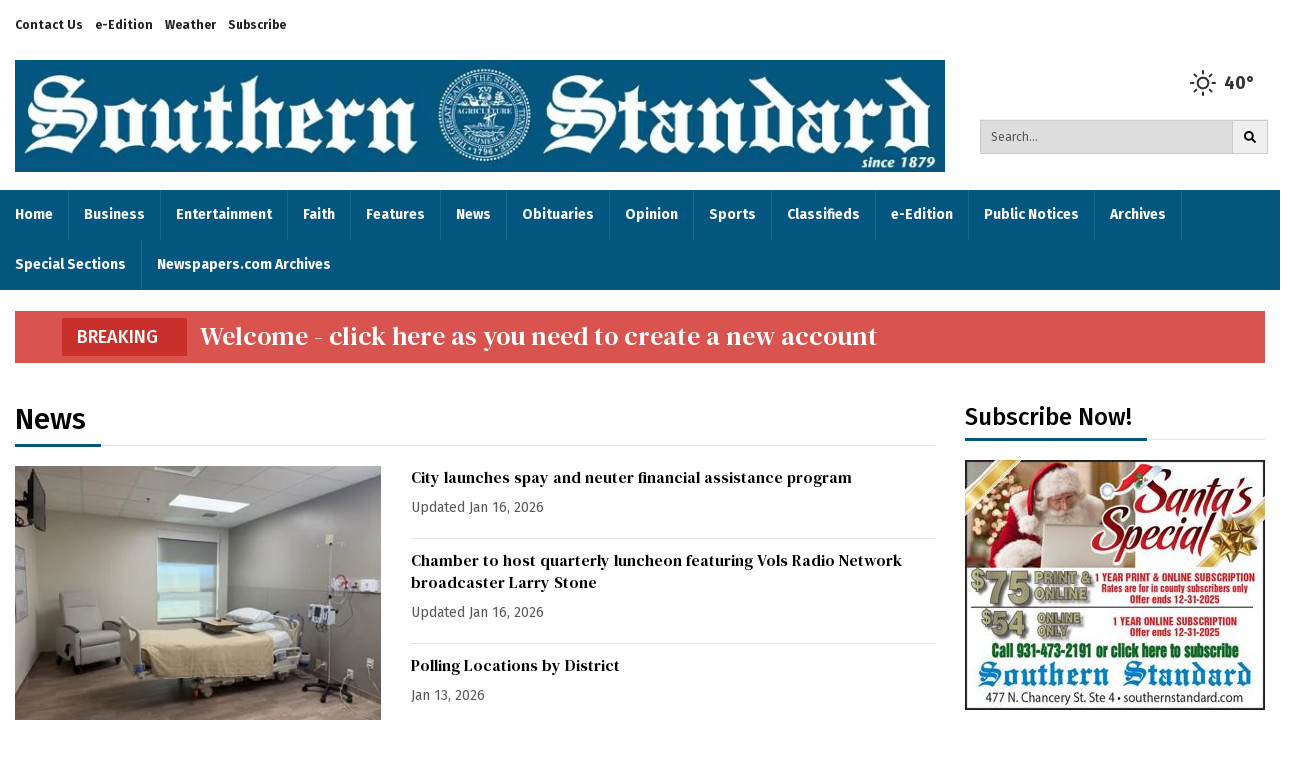

--- FILE ---
content_type: text/html; charset=utf-8
request_url: https://www.google.com/recaptcha/enterprise/anchor?ar=1&k=6LdF3BEhAAAAAEQUmLciJe0QwaHESwQFc2vwCWqh&co=aHR0cHM6Ly93d3cuaGVyYWxkLWNpdGl6ZW4uY29tOjQ0Mw..&hl=en&v=PoyoqOPhxBO7pBk68S4YbpHZ&size=invisible&anchor-ms=20000&execute-ms=30000&cb=gq241zqkujsd
body_size: 48575
content:
<!DOCTYPE HTML><html dir="ltr" lang="en"><head><meta http-equiv="Content-Type" content="text/html; charset=UTF-8">
<meta http-equiv="X-UA-Compatible" content="IE=edge">
<title>reCAPTCHA</title>
<style type="text/css">
/* cyrillic-ext */
@font-face {
  font-family: 'Roboto';
  font-style: normal;
  font-weight: 400;
  font-stretch: 100%;
  src: url(//fonts.gstatic.com/s/roboto/v48/KFO7CnqEu92Fr1ME7kSn66aGLdTylUAMa3GUBHMdazTgWw.woff2) format('woff2');
  unicode-range: U+0460-052F, U+1C80-1C8A, U+20B4, U+2DE0-2DFF, U+A640-A69F, U+FE2E-FE2F;
}
/* cyrillic */
@font-face {
  font-family: 'Roboto';
  font-style: normal;
  font-weight: 400;
  font-stretch: 100%;
  src: url(//fonts.gstatic.com/s/roboto/v48/KFO7CnqEu92Fr1ME7kSn66aGLdTylUAMa3iUBHMdazTgWw.woff2) format('woff2');
  unicode-range: U+0301, U+0400-045F, U+0490-0491, U+04B0-04B1, U+2116;
}
/* greek-ext */
@font-face {
  font-family: 'Roboto';
  font-style: normal;
  font-weight: 400;
  font-stretch: 100%;
  src: url(//fonts.gstatic.com/s/roboto/v48/KFO7CnqEu92Fr1ME7kSn66aGLdTylUAMa3CUBHMdazTgWw.woff2) format('woff2');
  unicode-range: U+1F00-1FFF;
}
/* greek */
@font-face {
  font-family: 'Roboto';
  font-style: normal;
  font-weight: 400;
  font-stretch: 100%;
  src: url(//fonts.gstatic.com/s/roboto/v48/KFO7CnqEu92Fr1ME7kSn66aGLdTylUAMa3-UBHMdazTgWw.woff2) format('woff2');
  unicode-range: U+0370-0377, U+037A-037F, U+0384-038A, U+038C, U+038E-03A1, U+03A3-03FF;
}
/* math */
@font-face {
  font-family: 'Roboto';
  font-style: normal;
  font-weight: 400;
  font-stretch: 100%;
  src: url(//fonts.gstatic.com/s/roboto/v48/KFO7CnqEu92Fr1ME7kSn66aGLdTylUAMawCUBHMdazTgWw.woff2) format('woff2');
  unicode-range: U+0302-0303, U+0305, U+0307-0308, U+0310, U+0312, U+0315, U+031A, U+0326-0327, U+032C, U+032F-0330, U+0332-0333, U+0338, U+033A, U+0346, U+034D, U+0391-03A1, U+03A3-03A9, U+03B1-03C9, U+03D1, U+03D5-03D6, U+03F0-03F1, U+03F4-03F5, U+2016-2017, U+2034-2038, U+203C, U+2040, U+2043, U+2047, U+2050, U+2057, U+205F, U+2070-2071, U+2074-208E, U+2090-209C, U+20D0-20DC, U+20E1, U+20E5-20EF, U+2100-2112, U+2114-2115, U+2117-2121, U+2123-214F, U+2190, U+2192, U+2194-21AE, U+21B0-21E5, U+21F1-21F2, U+21F4-2211, U+2213-2214, U+2216-22FF, U+2308-230B, U+2310, U+2319, U+231C-2321, U+2336-237A, U+237C, U+2395, U+239B-23B7, U+23D0, U+23DC-23E1, U+2474-2475, U+25AF, U+25B3, U+25B7, U+25BD, U+25C1, U+25CA, U+25CC, U+25FB, U+266D-266F, U+27C0-27FF, U+2900-2AFF, U+2B0E-2B11, U+2B30-2B4C, U+2BFE, U+3030, U+FF5B, U+FF5D, U+1D400-1D7FF, U+1EE00-1EEFF;
}
/* symbols */
@font-face {
  font-family: 'Roboto';
  font-style: normal;
  font-weight: 400;
  font-stretch: 100%;
  src: url(//fonts.gstatic.com/s/roboto/v48/KFO7CnqEu92Fr1ME7kSn66aGLdTylUAMaxKUBHMdazTgWw.woff2) format('woff2');
  unicode-range: U+0001-000C, U+000E-001F, U+007F-009F, U+20DD-20E0, U+20E2-20E4, U+2150-218F, U+2190, U+2192, U+2194-2199, U+21AF, U+21E6-21F0, U+21F3, U+2218-2219, U+2299, U+22C4-22C6, U+2300-243F, U+2440-244A, U+2460-24FF, U+25A0-27BF, U+2800-28FF, U+2921-2922, U+2981, U+29BF, U+29EB, U+2B00-2BFF, U+4DC0-4DFF, U+FFF9-FFFB, U+10140-1018E, U+10190-1019C, U+101A0, U+101D0-101FD, U+102E0-102FB, U+10E60-10E7E, U+1D2C0-1D2D3, U+1D2E0-1D37F, U+1F000-1F0FF, U+1F100-1F1AD, U+1F1E6-1F1FF, U+1F30D-1F30F, U+1F315, U+1F31C, U+1F31E, U+1F320-1F32C, U+1F336, U+1F378, U+1F37D, U+1F382, U+1F393-1F39F, U+1F3A7-1F3A8, U+1F3AC-1F3AF, U+1F3C2, U+1F3C4-1F3C6, U+1F3CA-1F3CE, U+1F3D4-1F3E0, U+1F3ED, U+1F3F1-1F3F3, U+1F3F5-1F3F7, U+1F408, U+1F415, U+1F41F, U+1F426, U+1F43F, U+1F441-1F442, U+1F444, U+1F446-1F449, U+1F44C-1F44E, U+1F453, U+1F46A, U+1F47D, U+1F4A3, U+1F4B0, U+1F4B3, U+1F4B9, U+1F4BB, U+1F4BF, U+1F4C8-1F4CB, U+1F4D6, U+1F4DA, U+1F4DF, U+1F4E3-1F4E6, U+1F4EA-1F4ED, U+1F4F7, U+1F4F9-1F4FB, U+1F4FD-1F4FE, U+1F503, U+1F507-1F50B, U+1F50D, U+1F512-1F513, U+1F53E-1F54A, U+1F54F-1F5FA, U+1F610, U+1F650-1F67F, U+1F687, U+1F68D, U+1F691, U+1F694, U+1F698, U+1F6AD, U+1F6B2, U+1F6B9-1F6BA, U+1F6BC, U+1F6C6-1F6CF, U+1F6D3-1F6D7, U+1F6E0-1F6EA, U+1F6F0-1F6F3, U+1F6F7-1F6FC, U+1F700-1F7FF, U+1F800-1F80B, U+1F810-1F847, U+1F850-1F859, U+1F860-1F887, U+1F890-1F8AD, U+1F8B0-1F8BB, U+1F8C0-1F8C1, U+1F900-1F90B, U+1F93B, U+1F946, U+1F984, U+1F996, U+1F9E9, U+1FA00-1FA6F, U+1FA70-1FA7C, U+1FA80-1FA89, U+1FA8F-1FAC6, U+1FACE-1FADC, U+1FADF-1FAE9, U+1FAF0-1FAF8, U+1FB00-1FBFF;
}
/* vietnamese */
@font-face {
  font-family: 'Roboto';
  font-style: normal;
  font-weight: 400;
  font-stretch: 100%;
  src: url(//fonts.gstatic.com/s/roboto/v48/KFO7CnqEu92Fr1ME7kSn66aGLdTylUAMa3OUBHMdazTgWw.woff2) format('woff2');
  unicode-range: U+0102-0103, U+0110-0111, U+0128-0129, U+0168-0169, U+01A0-01A1, U+01AF-01B0, U+0300-0301, U+0303-0304, U+0308-0309, U+0323, U+0329, U+1EA0-1EF9, U+20AB;
}
/* latin-ext */
@font-face {
  font-family: 'Roboto';
  font-style: normal;
  font-weight: 400;
  font-stretch: 100%;
  src: url(//fonts.gstatic.com/s/roboto/v48/KFO7CnqEu92Fr1ME7kSn66aGLdTylUAMa3KUBHMdazTgWw.woff2) format('woff2');
  unicode-range: U+0100-02BA, U+02BD-02C5, U+02C7-02CC, U+02CE-02D7, U+02DD-02FF, U+0304, U+0308, U+0329, U+1D00-1DBF, U+1E00-1E9F, U+1EF2-1EFF, U+2020, U+20A0-20AB, U+20AD-20C0, U+2113, U+2C60-2C7F, U+A720-A7FF;
}
/* latin */
@font-face {
  font-family: 'Roboto';
  font-style: normal;
  font-weight: 400;
  font-stretch: 100%;
  src: url(//fonts.gstatic.com/s/roboto/v48/KFO7CnqEu92Fr1ME7kSn66aGLdTylUAMa3yUBHMdazQ.woff2) format('woff2');
  unicode-range: U+0000-00FF, U+0131, U+0152-0153, U+02BB-02BC, U+02C6, U+02DA, U+02DC, U+0304, U+0308, U+0329, U+2000-206F, U+20AC, U+2122, U+2191, U+2193, U+2212, U+2215, U+FEFF, U+FFFD;
}
/* cyrillic-ext */
@font-face {
  font-family: 'Roboto';
  font-style: normal;
  font-weight: 500;
  font-stretch: 100%;
  src: url(//fonts.gstatic.com/s/roboto/v48/KFO7CnqEu92Fr1ME7kSn66aGLdTylUAMa3GUBHMdazTgWw.woff2) format('woff2');
  unicode-range: U+0460-052F, U+1C80-1C8A, U+20B4, U+2DE0-2DFF, U+A640-A69F, U+FE2E-FE2F;
}
/* cyrillic */
@font-face {
  font-family: 'Roboto';
  font-style: normal;
  font-weight: 500;
  font-stretch: 100%;
  src: url(//fonts.gstatic.com/s/roboto/v48/KFO7CnqEu92Fr1ME7kSn66aGLdTylUAMa3iUBHMdazTgWw.woff2) format('woff2');
  unicode-range: U+0301, U+0400-045F, U+0490-0491, U+04B0-04B1, U+2116;
}
/* greek-ext */
@font-face {
  font-family: 'Roboto';
  font-style: normal;
  font-weight: 500;
  font-stretch: 100%;
  src: url(//fonts.gstatic.com/s/roboto/v48/KFO7CnqEu92Fr1ME7kSn66aGLdTylUAMa3CUBHMdazTgWw.woff2) format('woff2');
  unicode-range: U+1F00-1FFF;
}
/* greek */
@font-face {
  font-family: 'Roboto';
  font-style: normal;
  font-weight: 500;
  font-stretch: 100%;
  src: url(//fonts.gstatic.com/s/roboto/v48/KFO7CnqEu92Fr1ME7kSn66aGLdTylUAMa3-UBHMdazTgWw.woff2) format('woff2');
  unicode-range: U+0370-0377, U+037A-037F, U+0384-038A, U+038C, U+038E-03A1, U+03A3-03FF;
}
/* math */
@font-face {
  font-family: 'Roboto';
  font-style: normal;
  font-weight: 500;
  font-stretch: 100%;
  src: url(//fonts.gstatic.com/s/roboto/v48/KFO7CnqEu92Fr1ME7kSn66aGLdTylUAMawCUBHMdazTgWw.woff2) format('woff2');
  unicode-range: U+0302-0303, U+0305, U+0307-0308, U+0310, U+0312, U+0315, U+031A, U+0326-0327, U+032C, U+032F-0330, U+0332-0333, U+0338, U+033A, U+0346, U+034D, U+0391-03A1, U+03A3-03A9, U+03B1-03C9, U+03D1, U+03D5-03D6, U+03F0-03F1, U+03F4-03F5, U+2016-2017, U+2034-2038, U+203C, U+2040, U+2043, U+2047, U+2050, U+2057, U+205F, U+2070-2071, U+2074-208E, U+2090-209C, U+20D0-20DC, U+20E1, U+20E5-20EF, U+2100-2112, U+2114-2115, U+2117-2121, U+2123-214F, U+2190, U+2192, U+2194-21AE, U+21B0-21E5, U+21F1-21F2, U+21F4-2211, U+2213-2214, U+2216-22FF, U+2308-230B, U+2310, U+2319, U+231C-2321, U+2336-237A, U+237C, U+2395, U+239B-23B7, U+23D0, U+23DC-23E1, U+2474-2475, U+25AF, U+25B3, U+25B7, U+25BD, U+25C1, U+25CA, U+25CC, U+25FB, U+266D-266F, U+27C0-27FF, U+2900-2AFF, U+2B0E-2B11, U+2B30-2B4C, U+2BFE, U+3030, U+FF5B, U+FF5D, U+1D400-1D7FF, U+1EE00-1EEFF;
}
/* symbols */
@font-face {
  font-family: 'Roboto';
  font-style: normal;
  font-weight: 500;
  font-stretch: 100%;
  src: url(//fonts.gstatic.com/s/roboto/v48/KFO7CnqEu92Fr1ME7kSn66aGLdTylUAMaxKUBHMdazTgWw.woff2) format('woff2');
  unicode-range: U+0001-000C, U+000E-001F, U+007F-009F, U+20DD-20E0, U+20E2-20E4, U+2150-218F, U+2190, U+2192, U+2194-2199, U+21AF, U+21E6-21F0, U+21F3, U+2218-2219, U+2299, U+22C4-22C6, U+2300-243F, U+2440-244A, U+2460-24FF, U+25A0-27BF, U+2800-28FF, U+2921-2922, U+2981, U+29BF, U+29EB, U+2B00-2BFF, U+4DC0-4DFF, U+FFF9-FFFB, U+10140-1018E, U+10190-1019C, U+101A0, U+101D0-101FD, U+102E0-102FB, U+10E60-10E7E, U+1D2C0-1D2D3, U+1D2E0-1D37F, U+1F000-1F0FF, U+1F100-1F1AD, U+1F1E6-1F1FF, U+1F30D-1F30F, U+1F315, U+1F31C, U+1F31E, U+1F320-1F32C, U+1F336, U+1F378, U+1F37D, U+1F382, U+1F393-1F39F, U+1F3A7-1F3A8, U+1F3AC-1F3AF, U+1F3C2, U+1F3C4-1F3C6, U+1F3CA-1F3CE, U+1F3D4-1F3E0, U+1F3ED, U+1F3F1-1F3F3, U+1F3F5-1F3F7, U+1F408, U+1F415, U+1F41F, U+1F426, U+1F43F, U+1F441-1F442, U+1F444, U+1F446-1F449, U+1F44C-1F44E, U+1F453, U+1F46A, U+1F47D, U+1F4A3, U+1F4B0, U+1F4B3, U+1F4B9, U+1F4BB, U+1F4BF, U+1F4C8-1F4CB, U+1F4D6, U+1F4DA, U+1F4DF, U+1F4E3-1F4E6, U+1F4EA-1F4ED, U+1F4F7, U+1F4F9-1F4FB, U+1F4FD-1F4FE, U+1F503, U+1F507-1F50B, U+1F50D, U+1F512-1F513, U+1F53E-1F54A, U+1F54F-1F5FA, U+1F610, U+1F650-1F67F, U+1F687, U+1F68D, U+1F691, U+1F694, U+1F698, U+1F6AD, U+1F6B2, U+1F6B9-1F6BA, U+1F6BC, U+1F6C6-1F6CF, U+1F6D3-1F6D7, U+1F6E0-1F6EA, U+1F6F0-1F6F3, U+1F6F7-1F6FC, U+1F700-1F7FF, U+1F800-1F80B, U+1F810-1F847, U+1F850-1F859, U+1F860-1F887, U+1F890-1F8AD, U+1F8B0-1F8BB, U+1F8C0-1F8C1, U+1F900-1F90B, U+1F93B, U+1F946, U+1F984, U+1F996, U+1F9E9, U+1FA00-1FA6F, U+1FA70-1FA7C, U+1FA80-1FA89, U+1FA8F-1FAC6, U+1FACE-1FADC, U+1FADF-1FAE9, U+1FAF0-1FAF8, U+1FB00-1FBFF;
}
/* vietnamese */
@font-face {
  font-family: 'Roboto';
  font-style: normal;
  font-weight: 500;
  font-stretch: 100%;
  src: url(//fonts.gstatic.com/s/roboto/v48/KFO7CnqEu92Fr1ME7kSn66aGLdTylUAMa3OUBHMdazTgWw.woff2) format('woff2');
  unicode-range: U+0102-0103, U+0110-0111, U+0128-0129, U+0168-0169, U+01A0-01A1, U+01AF-01B0, U+0300-0301, U+0303-0304, U+0308-0309, U+0323, U+0329, U+1EA0-1EF9, U+20AB;
}
/* latin-ext */
@font-face {
  font-family: 'Roboto';
  font-style: normal;
  font-weight: 500;
  font-stretch: 100%;
  src: url(//fonts.gstatic.com/s/roboto/v48/KFO7CnqEu92Fr1ME7kSn66aGLdTylUAMa3KUBHMdazTgWw.woff2) format('woff2');
  unicode-range: U+0100-02BA, U+02BD-02C5, U+02C7-02CC, U+02CE-02D7, U+02DD-02FF, U+0304, U+0308, U+0329, U+1D00-1DBF, U+1E00-1E9F, U+1EF2-1EFF, U+2020, U+20A0-20AB, U+20AD-20C0, U+2113, U+2C60-2C7F, U+A720-A7FF;
}
/* latin */
@font-face {
  font-family: 'Roboto';
  font-style: normal;
  font-weight: 500;
  font-stretch: 100%;
  src: url(//fonts.gstatic.com/s/roboto/v48/KFO7CnqEu92Fr1ME7kSn66aGLdTylUAMa3yUBHMdazQ.woff2) format('woff2');
  unicode-range: U+0000-00FF, U+0131, U+0152-0153, U+02BB-02BC, U+02C6, U+02DA, U+02DC, U+0304, U+0308, U+0329, U+2000-206F, U+20AC, U+2122, U+2191, U+2193, U+2212, U+2215, U+FEFF, U+FFFD;
}
/* cyrillic-ext */
@font-face {
  font-family: 'Roboto';
  font-style: normal;
  font-weight: 900;
  font-stretch: 100%;
  src: url(//fonts.gstatic.com/s/roboto/v48/KFO7CnqEu92Fr1ME7kSn66aGLdTylUAMa3GUBHMdazTgWw.woff2) format('woff2');
  unicode-range: U+0460-052F, U+1C80-1C8A, U+20B4, U+2DE0-2DFF, U+A640-A69F, U+FE2E-FE2F;
}
/* cyrillic */
@font-face {
  font-family: 'Roboto';
  font-style: normal;
  font-weight: 900;
  font-stretch: 100%;
  src: url(//fonts.gstatic.com/s/roboto/v48/KFO7CnqEu92Fr1ME7kSn66aGLdTylUAMa3iUBHMdazTgWw.woff2) format('woff2');
  unicode-range: U+0301, U+0400-045F, U+0490-0491, U+04B0-04B1, U+2116;
}
/* greek-ext */
@font-face {
  font-family: 'Roboto';
  font-style: normal;
  font-weight: 900;
  font-stretch: 100%;
  src: url(//fonts.gstatic.com/s/roboto/v48/KFO7CnqEu92Fr1ME7kSn66aGLdTylUAMa3CUBHMdazTgWw.woff2) format('woff2');
  unicode-range: U+1F00-1FFF;
}
/* greek */
@font-face {
  font-family: 'Roboto';
  font-style: normal;
  font-weight: 900;
  font-stretch: 100%;
  src: url(//fonts.gstatic.com/s/roboto/v48/KFO7CnqEu92Fr1ME7kSn66aGLdTylUAMa3-UBHMdazTgWw.woff2) format('woff2');
  unicode-range: U+0370-0377, U+037A-037F, U+0384-038A, U+038C, U+038E-03A1, U+03A3-03FF;
}
/* math */
@font-face {
  font-family: 'Roboto';
  font-style: normal;
  font-weight: 900;
  font-stretch: 100%;
  src: url(//fonts.gstatic.com/s/roboto/v48/KFO7CnqEu92Fr1ME7kSn66aGLdTylUAMawCUBHMdazTgWw.woff2) format('woff2');
  unicode-range: U+0302-0303, U+0305, U+0307-0308, U+0310, U+0312, U+0315, U+031A, U+0326-0327, U+032C, U+032F-0330, U+0332-0333, U+0338, U+033A, U+0346, U+034D, U+0391-03A1, U+03A3-03A9, U+03B1-03C9, U+03D1, U+03D5-03D6, U+03F0-03F1, U+03F4-03F5, U+2016-2017, U+2034-2038, U+203C, U+2040, U+2043, U+2047, U+2050, U+2057, U+205F, U+2070-2071, U+2074-208E, U+2090-209C, U+20D0-20DC, U+20E1, U+20E5-20EF, U+2100-2112, U+2114-2115, U+2117-2121, U+2123-214F, U+2190, U+2192, U+2194-21AE, U+21B0-21E5, U+21F1-21F2, U+21F4-2211, U+2213-2214, U+2216-22FF, U+2308-230B, U+2310, U+2319, U+231C-2321, U+2336-237A, U+237C, U+2395, U+239B-23B7, U+23D0, U+23DC-23E1, U+2474-2475, U+25AF, U+25B3, U+25B7, U+25BD, U+25C1, U+25CA, U+25CC, U+25FB, U+266D-266F, U+27C0-27FF, U+2900-2AFF, U+2B0E-2B11, U+2B30-2B4C, U+2BFE, U+3030, U+FF5B, U+FF5D, U+1D400-1D7FF, U+1EE00-1EEFF;
}
/* symbols */
@font-face {
  font-family: 'Roboto';
  font-style: normal;
  font-weight: 900;
  font-stretch: 100%;
  src: url(//fonts.gstatic.com/s/roboto/v48/KFO7CnqEu92Fr1ME7kSn66aGLdTylUAMaxKUBHMdazTgWw.woff2) format('woff2');
  unicode-range: U+0001-000C, U+000E-001F, U+007F-009F, U+20DD-20E0, U+20E2-20E4, U+2150-218F, U+2190, U+2192, U+2194-2199, U+21AF, U+21E6-21F0, U+21F3, U+2218-2219, U+2299, U+22C4-22C6, U+2300-243F, U+2440-244A, U+2460-24FF, U+25A0-27BF, U+2800-28FF, U+2921-2922, U+2981, U+29BF, U+29EB, U+2B00-2BFF, U+4DC0-4DFF, U+FFF9-FFFB, U+10140-1018E, U+10190-1019C, U+101A0, U+101D0-101FD, U+102E0-102FB, U+10E60-10E7E, U+1D2C0-1D2D3, U+1D2E0-1D37F, U+1F000-1F0FF, U+1F100-1F1AD, U+1F1E6-1F1FF, U+1F30D-1F30F, U+1F315, U+1F31C, U+1F31E, U+1F320-1F32C, U+1F336, U+1F378, U+1F37D, U+1F382, U+1F393-1F39F, U+1F3A7-1F3A8, U+1F3AC-1F3AF, U+1F3C2, U+1F3C4-1F3C6, U+1F3CA-1F3CE, U+1F3D4-1F3E0, U+1F3ED, U+1F3F1-1F3F3, U+1F3F5-1F3F7, U+1F408, U+1F415, U+1F41F, U+1F426, U+1F43F, U+1F441-1F442, U+1F444, U+1F446-1F449, U+1F44C-1F44E, U+1F453, U+1F46A, U+1F47D, U+1F4A3, U+1F4B0, U+1F4B3, U+1F4B9, U+1F4BB, U+1F4BF, U+1F4C8-1F4CB, U+1F4D6, U+1F4DA, U+1F4DF, U+1F4E3-1F4E6, U+1F4EA-1F4ED, U+1F4F7, U+1F4F9-1F4FB, U+1F4FD-1F4FE, U+1F503, U+1F507-1F50B, U+1F50D, U+1F512-1F513, U+1F53E-1F54A, U+1F54F-1F5FA, U+1F610, U+1F650-1F67F, U+1F687, U+1F68D, U+1F691, U+1F694, U+1F698, U+1F6AD, U+1F6B2, U+1F6B9-1F6BA, U+1F6BC, U+1F6C6-1F6CF, U+1F6D3-1F6D7, U+1F6E0-1F6EA, U+1F6F0-1F6F3, U+1F6F7-1F6FC, U+1F700-1F7FF, U+1F800-1F80B, U+1F810-1F847, U+1F850-1F859, U+1F860-1F887, U+1F890-1F8AD, U+1F8B0-1F8BB, U+1F8C0-1F8C1, U+1F900-1F90B, U+1F93B, U+1F946, U+1F984, U+1F996, U+1F9E9, U+1FA00-1FA6F, U+1FA70-1FA7C, U+1FA80-1FA89, U+1FA8F-1FAC6, U+1FACE-1FADC, U+1FADF-1FAE9, U+1FAF0-1FAF8, U+1FB00-1FBFF;
}
/* vietnamese */
@font-face {
  font-family: 'Roboto';
  font-style: normal;
  font-weight: 900;
  font-stretch: 100%;
  src: url(//fonts.gstatic.com/s/roboto/v48/KFO7CnqEu92Fr1ME7kSn66aGLdTylUAMa3OUBHMdazTgWw.woff2) format('woff2');
  unicode-range: U+0102-0103, U+0110-0111, U+0128-0129, U+0168-0169, U+01A0-01A1, U+01AF-01B0, U+0300-0301, U+0303-0304, U+0308-0309, U+0323, U+0329, U+1EA0-1EF9, U+20AB;
}
/* latin-ext */
@font-face {
  font-family: 'Roboto';
  font-style: normal;
  font-weight: 900;
  font-stretch: 100%;
  src: url(//fonts.gstatic.com/s/roboto/v48/KFO7CnqEu92Fr1ME7kSn66aGLdTylUAMa3KUBHMdazTgWw.woff2) format('woff2');
  unicode-range: U+0100-02BA, U+02BD-02C5, U+02C7-02CC, U+02CE-02D7, U+02DD-02FF, U+0304, U+0308, U+0329, U+1D00-1DBF, U+1E00-1E9F, U+1EF2-1EFF, U+2020, U+20A0-20AB, U+20AD-20C0, U+2113, U+2C60-2C7F, U+A720-A7FF;
}
/* latin */
@font-face {
  font-family: 'Roboto';
  font-style: normal;
  font-weight: 900;
  font-stretch: 100%;
  src: url(//fonts.gstatic.com/s/roboto/v48/KFO7CnqEu92Fr1ME7kSn66aGLdTylUAMa3yUBHMdazQ.woff2) format('woff2');
  unicode-range: U+0000-00FF, U+0131, U+0152-0153, U+02BB-02BC, U+02C6, U+02DA, U+02DC, U+0304, U+0308, U+0329, U+2000-206F, U+20AC, U+2122, U+2191, U+2193, U+2212, U+2215, U+FEFF, U+FFFD;
}

</style>
<link rel="stylesheet" type="text/css" href="https://www.gstatic.com/recaptcha/releases/PoyoqOPhxBO7pBk68S4YbpHZ/styles__ltr.css">
<script nonce="-QgOshP_jn8DcDuLP8ploQ" type="text/javascript">window['__recaptcha_api'] = 'https://www.google.com/recaptcha/enterprise/';</script>
<script type="text/javascript" src="https://www.gstatic.com/recaptcha/releases/PoyoqOPhxBO7pBk68S4YbpHZ/recaptcha__en.js" nonce="-QgOshP_jn8DcDuLP8ploQ">
      
    </script></head>
<body><div id="rc-anchor-alert" class="rc-anchor-alert"></div>
<input type="hidden" id="recaptcha-token" value="[base64]">
<script type="text/javascript" nonce="-QgOshP_jn8DcDuLP8ploQ">
      recaptcha.anchor.Main.init("[\x22ainput\x22,[\x22bgdata\x22,\x22\x22,\[base64]/[base64]/bmV3IFpbdF0obVswXSk6Sz09Mj9uZXcgWlt0XShtWzBdLG1bMV0pOks9PTM/bmV3IFpbdF0obVswXSxtWzFdLG1bMl0pOks9PTQ/[base64]/[base64]/[base64]/[base64]/[base64]/[base64]/[base64]/[base64]/[base64]/[base64]/[base64]/[base64]/[base64]/[base64]\\u003d\\u003d\x22,\[base64]\\u003d\\u003d\x22,\x22GcOhw7zDhMOMYgLDrcOnwoDCkcOccMKUwpDDqMOJw71pwpwAJwsUw7RsVlU4TD/[base64]/[base64]/wqN7GkDDkwDDrMKuwo54I8OiwrHCpMOpeRwdw4lTRAMyw60EJMKCw5tSwp5qwpEDSsKIDsKEwqBvXS5XBHjCliJgFXnDqMKQMMKpIcOHLcK2G2Atw4IDeBbDqGzCgcOfwprDlsOMwpFZIlvDjcOENljDrCJYNWtGJsKJJsKuYMK/[base64]/Co3QyazF8DxfDkcOqw6jDh8K4w6pKbMOyRXF9wpjDjBFww7fDv8K7GRPDusKqwoIlGkPCpRN/w6gmwqXCmEo+d8O3fkxJw44cBMKJwoUYwo1nW8OAf8O8w75nAwPDpEPCucK2E8KYGMKFGMKFw5vCgcKSwoAww6XDiV4Hw77DtgvCuVVdw7EfCsKVHi/[base64]/ClMK2wr49w5JZV8OQOwFLwrDDoCPChlvDv2PDj1LDtMKjcHJWwoUvw6/[base64]/CgTLCqhg/[base64]/wpjCtgHDqxvDk8KsFsO2woRvwrjDrMKZw6LDpGhqRsKuI8KDw5rCocOzBUZuO3XCn3Aowr3DpX8Ww5DCnlDConVsw5osD23DiMOtwp4qwqDDtUVrQcOYHMKIQ8KhcSUGIsKRT8KcwpcxWRvDrzjClMKBQy9ZZAlEw5hAAsKkwqA+w5vCn0Yaw4nDvibCv8Owwo/DqV7DohvDkUR0wqDDi28fSMOPfkTCkAHCrMKdw4gBJDlww5oTA8OhKcKWC0paLwXCtGrCncK8KsOJAsOxclnCp8K4R8OdRH3CuSDCtcKvA8OTwpLDvz8naBUdwo3DucKcw6TDkMOOw6DCp8KwSTVUw4/[base64]/CuMOQw6nCucObTXJrJgdnHVUzwpTDj0NjUMOcwroDwq9cFsKmOMKEEMKFw5TDscKiBMOVwpfCkcK/w4gow6UFw7UoRcKhSC1NwpPDqsOwwoDCtMOqwrzCrl3CjX/DusOLwpd7wrjCusK1dcKOwq1SeMObw7DCnBwjAMKiw7ozw7QHwoLDvsKgwqBmI8KhUcKgwrjDlyPDi1/Dm2FlZCUnKm3CmsKXFcKuOn9mGGXDpg1DIg0fw4c5XV3DoAxNfTzDrD5FwpRxwoQiOMOIZ8O0w5fDrcOvT8Kgw605NCsdZ8K0wojDsMOiwpVQw4g6w5rDj8KoRsK4wqMJVsK4wo4qw5/[base64]/DuGVPw7HDnMO3FkDDrnbDjsK1GEI1w6bDrMOvw58pwrLDgcONwp5vw5zCqMK1F1ZxcQp3OMKFwq3Cs345w7sLLmXDlMOqIMOfPMOiRQtmw4TDpBlhw6/DkhHDosO2w6goY8O+woB+ZMK9MsKow4IKw7PDg8KKQAzCg8KAw7fDjMObwrfCvMKfaT0Zw50hVmjDk8KpwrnCvcO0w4fChcOpwo/DhS7DhGVzwpnDksKZNTV2cg7Djx9twrbChMKXwpnDlizCocKTw6xow43ClMKPw51RdMOmwqjCo3jDvgXDlR5QawnCtUsVaQ4EwqFuN8OAaSYJUiDDusOqw597w4haw7bDhxXDkWHDrMK+w6fCrcKmw5MvBsK2CcKuAUpRKsKUw5/CsgFwO3PDg8KkAQbCi8K7wq4uwoTCqxXCg1bCo1DCjF/CosOSUsK3UMOBC8ODG8K9DCc3w4VUwoU0XsKzfsOYAX98wpzCjcOBwqbDoD43w78Zw57CqsOpwrMmUMORw5TCuy/ClUXDn8K2w6BiTMKIwr0Ww7jDkMOHwp3CjyLChxQKBcOewrJ7d8KaOcKrUXFOHWk5w6zCt8KyHm89DcO6wqkFw5cyw6E2IHRlGTdKJcKUasOvwpbDjsKGw5XCnzTDtcOxN8KMLcKcQsKNw6LDhcKqw7zChyzCtQw+J3szThXDtMKaRcKtIMORecKNw4kvezxTVHTDml/CqlYPwoHDlng/dcKPwr/DksKBwp1qw5NIwq7DqcORwpjDn8OIPcK9woDDj8OJwrQgNQXCrsK1wq7CkcOcDnbDscOWwpvDnsK9IAXDvlgAwrdOGsKAwr/DkQRnwqE+HMOEW2UqblxKwqnCi24DDsOTaMK7KkRjSkJpF8OCw4jCqMOmc8KvYwA2MVXCoX8mdgjDsMK/wpfClh7CqSXDtMOVwp/CiifDgxTCr8OMCsKsA8K5wobCpcOGBsKTZ8O/[base64]/CsMKMCsKkwqktw5dpJxwyw40DF8KNwpMKBWJ0w4IqwqDCkGTDlcKTSWoAw6XDtGk3OMKzwpHDtMKAw6fDp1zDjMOCWm1ewp/Dq0JFHsOfwoJ5wqvCs8Kow45lw5VNw5nCqkZnYi7CncK3IFVBw6PCgMKYGTZGwqjCvHbChiw6EinDrGo0BknCulXCjWRbEGrDjcO5w7rChknChGsvLcOAw7ECE8OEwrEkw5XCpMO9MVJ/wrzDqRzCmD7DunrCiiQNV8KXGMOYwqo4w6TDpw9qwoDDv8KJw4TCkjDCugBsIhHDnMOaw6QIIWFqC8KLw4TDqybCjhx+fgvDkMKLw4bDjsO/QsOOw4/[base64]/w67CjnbDhsKfwq3DnhrCpcOow5zDg8OvQVzDv8KSP8O8wqIKYsKhBMOGMsKOHkcRwrsMccOxHETCnm/DnVPDkMOmID3DnUfCt8OqwrzDiQHCocKvwrMDLHEpw7Utw4QFwpfChMKfVsKbdsKROzDCrcKHZMOjZUliworDpMK9wovDrcKJwovCmMKOw71ww5zCssKPbcKxMsOewosRwp0nwoB/Ul3DucOVScOPw5oQwr5zwp4gMjFpw7h/w4cgIsO4AmVgwrfDiMOww67CosKobR/Cv3XDgCfCmX/Cs8KXHsO0IBbDmcOqQcKYw5ZePDzDnXDDjTXChg4VwoHCshcjw6jCocKYwp8HwoFRDwDDi8KuwqN4OXECcMKDwpTDksKfBsOUHcKqwrw8HcO5w7bDnsKeIhpPw4jCjj9jVhZyw4/[base64]/[base64]/[base64]/w5Aaw4VWwqvDh8O4Q8Oba8Ovw4PDqcKBw5vCqyFRwrLClMKOe10ZasKOCGXCpmrClwDDm8KKQMKUwoTDmsOgYgjClMKFw5t+fMKJw7bCj1zCpMKPaCvDiU/DjxnCr0vCjMOZw6oLwrXCuSzChgQrwrRYwoVedMKNJcOzwrREw7t7wp/CtQ7DtXcwwrjDoRnCng/DmW5ZwqPDrMK8w4AEZg/DrgDCh8Olw587worDoMKTwozDh13CocOIw6fDs8Ovw7Q1MR/CsFLDhwMGIGPDqFkCw70hw5LCo17Dhh7CqsKcwqXCiRkBwqzCkcKwwpM/ZsOVwp1KNGnDmmR9SsKLw6pWw4zDqMO6w7nDv8OwHXXCmMKfw6fDtSbDusO8ZcK2w4rCucOZw4LCnxAYHsKIbXFvw5FfwrBUw5I/w7BIw4TDn05QEcOTwoRJw7ViAUILwrTDhhvDpMKgwqrCsSHDlsOow63DkMOVTkFHE2JxH3orG8Ofw6/DusKyw5dMKFdVHMOTwpAGNw7Dk1tpP03DkGMOKVZ+w5zDgcO9JBtNw4Ngw7ViwpTDu3vDscK+PifDoMOKwqU8woBAwrZ+w4TDjQNWDsKeZsKEwopFw5U6HcOiTigPKHvCjg7DqcOWwqTDvn5aw4/CvSfDnsKaLX3CicOjM8O6w5IGCB/[base64]/[base64]/Cnmtqw5fDhTTCkhbDhcOlNMKnMcKAwocaeGbDosOyDFLCmsKGwrjDlRvDt3k4wqLCvREkwrPDjj3DksOsw6JHwrDDi8Oyw6xmwrFUwpZww6ctCcKCC8OcIVzDv8KgA0cPYMO8w5YHw4XDsE7CvTB3w53CocObw7xFEsKgDn/DlcKuLMKYe3PCmUbCpcOIV392WRrDucOeHGzDjcOxwozDpyfCvTXDjcKhwrZKbhEyC8OJX3xCw5UEw4xqWMK8w5pdWFLCmcOQw5zDq8OGI8Odw5lEWA7CpVbCgcK+aMK2w7nDkcKKwqTCosOswp/CrHcvwroNe33CvzFXPkHDjyLDtMKIw57DsmErw6lyw5EswpMIYcKnYsO9OxvDqMKYw6wxCR9QRsKSMXoDa8KXwppjb8OoAMOTVMOlbS3DoD1qNcK/wrRBwqnChcOpwq3Dk8KOEgMUwo4aDMOzwqHDncKpA8K8XMKgw6Jtw6ZxwqPDsQbCkcKuGT0oKU/Cun7Cnl59WjpuBSTDiBvCvFrDj8OgBTsJXcOawpnCvmjCiyzDpsOKwpjChcOowqoVw6lOCVjDkH7Ch2PDpgjDuVrCjcKABcOhX8K7w53Cszo5TX3ClMKJwpVYw55weBfCvyQ/KxIWwp1JITF9wog+w7zDhsO7wrN8W8OWwrxfNh9aeA7Cr8KaKsKQB8O4BxY0wrZcN8K7eEt7wq4tw446w4rDr8OdwpwrTl/[base64]/[base64]/DpxVBw7FCSgnDksK1IMOFwrQoUcKQUsKVFkHDs8OhSMKOwrnCr8KzOQVowplPwrXDmzNRw7bDnwZRw4HDhcKYHWRxIzgkecOKCUHCkg86ARxJRB/[base64]/[base64]/CvlHChip0SMOMeA7ChMKZwrDCgMO4wrPCr344H8KTwoN4L0/DjsOVw5wnbB03wpvDjMKbS8KXwp1SeQfCrsOgwrQcw7FBZMKDw4HCpcO8wp/Dt8KhTnbDpV5wClLCgWkIUjoxVsOnw4gdTMKASMKhScOiw4kkcsKBw6QScsKAe8KRZAUAw6fCssOoaMOZVmIvH8OYT8ONwq7ChTw8ZABjw6V9w5bDksKIw68tUcOMRcOkwrEHw4LCtMKPw4R2RcKKXMOZJy/CpMKzw4RHw7Z5EDtlTsKzwrMyw70lwoELUsKvwogwwrBLKsKre8Onw708w6TCqXfDkMKWw5PDrsOnERU/R8OwZyjDrcOuwq52wrLCvMOuF8KIwoPCusOSw7l9SsKSw7gxRjPDtBoFfMKmw6jDosOowog4XWLDhyrDl8OHA3HDgDNHS8KKIzvDvMO3VcO6OcOQwrNMEcO4w5jDt8OMwr/CsS5/MyzDsjtKwq1rwp4hHcKJwoPCksK7w789w4rCoC8cw4rCn8O4wrfDunMAwrdewoVxGMKkw5DCp3nConXCvsOrbMK8w7nDq8KAKMOxwpzCgMO/[base64]/Di8KqwobDisOXw5UwwpfCsVFuPMOvw6J1w7tiw7hUwqzCpMKhB8KhwrfDi8KPfEo3QwTDklJjUsKPwrclLnc9UUXDrn/[base64]/[base64]/a8OZO8O6w4gEQlHDosOdw7Iib8KIw5Nrw4vDjXrCt8KIw5TCj8K6wo3DjsOFwrxLwqdwW8Ktwp9va0nDhMOSJsKPwpMXwrnCrmvCncKqw47DiB/CrMKJdhgyw53DhBYpR3t9WxJGUmNawoLDu3soHsOZeMOuOC4UOMKcw7zCnxQXMkjDkFpuRWVyOn3DpljDlQnCiFjCuMK6BsOpSMK1EsK+IsOzT0A/MhVgTsK4CyEfw7fCi8OjU8KFwqIuw7o5w5jDjsOWwoI1worDuk3CtMOLA8KlwrNGOAwrPxbCmSscLR/DmkLCmWABwpk9wpnCrWoMc8KbM8OwX8K4w6DDuVV4DVrCjcOzwoI3w7Y7wo7Dk8KRwoNsfwwzMsKTUcKkwppsw6tuwq4ASsKDwqlow5hJwqEvw5zDosORB8OvQitKw6zCr8OIO8ORIgzCh8OAw7zDisKQwpArYsK1wr/CjAXDsMKYw7/[base64]/M3TCm8KVw4UEYip/TQ0WT1xLVMKXThIBwoBKw5PCjMKuwoJAQjB5w4lDfzh9wpnCvsK0FkrCjExwP8KUclorVMO+w5LDhcOCwqUmJcKHeHY/B8KIUsKcwoZsTMK6FGbCgcKMw6fCkcOoD8KqeXHDhMO1w4nCuWXCosKzw6Eiwpk9wo3DqcOMw58bM2wIYMKpw7gdw4PCshEZwpIuYcOow589w78NTcKODMODw4/Dv8KadsOSwq4Mw6XDisKiPDUWMcKzNRDCusOawrxPwpBmwqwYwr/DgMO4IcKIw5jCscK+wr05MFXDj8Kbw7zCqMKyHCJsw6DDqsKZNVfCucO7wqTDgMOkw4vCisO7w4Eew6vCo8KKI8OEUsOBBCHDvH/[base64]/DrUo0HHbCicK0wqjDn8Olw7zClcOZwpzChipqaD5Ww5XDsRR2VnQGZG02RMOdwp3CiwQTwrrDgjA1wqtZT8KgBMOewoPCgMOUfi/[base64]/Dq8KzbE/CtxrDlVzDgcOzwrTCnsO7ccKjWsOBw5Y3KMOBPsK4w4sLXFbDrELDscOew5bCgHJNN8KPw6AwVV85Hz0Jw5/CmVbCgkQILVbDi1LCgsKWw6fDsMOkw7vCt01FwovCl1/DgsOAw7TDsHoDw5t1KcOaw6rCsV9uwr3Dr8KYw4RfwrLDjFHCr3zDmG/CkMOBwqLDqAbDh8KVO8O6WCHCv8OeHcOqD197ecKjUsOKw5LCicK0VsKEw73Dn8KCAsO7w79EwpHDocKow5E7JD/DnsKlw6kFAsKYXn3DtsO9BDrChSUQWsO4MF/DsQA2BMOXF8O8ZsKuXmoMfhIaw4TDjFwDwq4yLMOiw6vDicOhw6hZw5NmwoXCssKdJ8ONw4RKagzDgcKvIMOFwp0zw5Eew4PDkcOrwp1JwofDp8KFw6hCw4nDvMOvwqHCi8Kzw7MDLETDtMOKL8OTwoHDr1VDwpfDi21ew743w50acsKCw6wYw7pzw7/CjU0ZwobCg8O6V3jCkB9VGhcxw51RHcKZWzY5w4Jnw6bDt8K9OsKfQ8KgaSfCgMKvdyHCtsOsFnQlO8O5w5DDoi/Dh0ARAsKibm/CrsK2Ih8VU8OYw57DusOhMEk4wofDmwTCgMOFwpvCl8Ojw6QEwqbDvD4Ow7MXwqhew5whXi/[base64]/CucOAJxPDvMKdw4t7aCV/[base64]/DlwgGw60AMcOnEsOrw7LDucOrNMKiwr4BFsOjGMOqFFRewqPDjzLCsR3DnjTCoX3CmixBJ3UKXEwowobDgMOcw65mC8KyPcKSwqPDui/Cj8OWwpsDJ8KTRmdjw6srw6YGFcO8eR0mwrVxNsKzaMKkYTnCij1NScOhNX/DuTZBL8KsasO3wotLFcO+DcOZbsObw5oSUxIyNDrCsWnDkx7CmUZGO3bDnMK1wp/DncObYBvCpQ7DjcOew6jDiinDncOVw4pSeh7CkAlqLQDCrsKLczt9w5zCssK8fEhoC8KBcHTCj8K2WDjDr8KNw5ImCTgdTcO/[base64]/DhHrDhFrCrgh/DSrCo8O5wpXDijjCksOowpF6w4XCn0Icw7jDkgoxUsKQUVzDuW7DvyLCjTjCu8Ogw50nXsKNRcKiFsKnE8O0woLCkMK/w5JBw5pVw4p6XEHDonTDhMKra8OHw5sgwqfDpEzDo8OeBkcbEcOmFcKwD0LCr8ODNRVFGsO7wp8UMBDDjFtrwoADMcKeZW0zw5HDjQzDqsK/wpw1CsOtwobDj1IUwpl6aMOTJBzCpmvDknwxSwXDqcO8wqLCgmMyeVFNJMK3w6F2w6hgw5bCtW0xCVnChxzDt8KTThHDq8OxwqMpw5cBwo4vwoZZR8KianQARMOiwqvCtWA3w4nDlcOCwptGcsKRLMOpw4UUwpPCii3CvcKnw5/CjMO4wrAmw73DucOuMilUw4LDnMOAw5JsCcOySgMZw6IJdXfDgsOiw6ZTZMOIXwtxwqjCiV1jdG1VCsO5wrzDqB9iw5AzW8KdJMO8wp/DoWPClwjCsMO/[base64]/OxtKYMOlDcO2w6bDkSvDjsOBwpHCs8OFNcO+QsK3IMObw57CpWHCtWJ8wrfCvVtWCTZqw7oEVHIrwojDkFPDqsO9XMKMbcO4Y8KQwrLDl8KEOcO5woDCqMKPVsONw7fDj8K2IDTDkzDDnnjDiwxJdxRGwo/[base64]/[base64]/Dr8OWw4ciw7UxAj9EUx7Dk8KIIwfDpMOkXsKacCjCgMKMw5PDqsOaLMOJw4UEUCgKwqvDo8OiBVPCpsOjw53CjcO8w4VKEsKMempzPgZeDsOEUsK9ccORHBrChhbDqsOIwrJeYQnClcOFw7PDm2VDccOhwpVTwqhlwrcHwqXCu2QOTxXDulPCqcOoeMO/wotcwozDpMOqwr7DusO/LFFMan/[base64]/Cg8OBwo7DnFDCq8KZY8KnwpvCvsKpYBLDssKnw5nCmBvCqFgsw5DDjxksw5hIegDCg8KBwoLDjUfCk0nCocKQwoVJw68/w4Ahwo0GwrXDmDQ5LsOKc8Ovw6zCtyZ/w7lawpAlL8OUwrvCmzHCv8KzAcO+YcKuwrjDl13CtSgfw4/CoMOywoQkwoUowq7DsMONRSjDuWFLN0vCsgjCoA/ClDBLfC3Ct8KZdCtzwpfDg2nDpcOOGcKTDXR5X8KcXsK8w7nClV3CqcKANMOfw73Ch8KPw7NgCgPCs8KPw5UMw4fCg8O3AsKDVcK+woLDjcOuwr03Z8OyQ8KcUMOZwrJBwocga1smQhfDlcO+Ol3DmMKvw5lBw4/[base64]/Cm0bDgnXCiMOwwoxYYlIrw6ImXMK6cHRdwp4SMMOzwojCp0I/MsKHG8KNeMK6SMOVMSDDiHLDoMKFQcKJVmtpw5hbAC3DsMKrwrRvQcKZL8O+w53DvgDClR7Duh1hBsKxEsK1wqnCsVTCmCJzVSbDjR0nwr0Tw7dnw6DCrW/DmMObcT/Di8OiwpZGGMOpwp7DtG7CqMKpwrsQwpQAWcK/AsOlP8KgOsOpH8OkLkXChRXCpsO7w4TCujnCjRdiw50zZXTDlcKDw4jDo8OGTEPDrA/[base64]/CrmRtSEAGw7vDl8Ktw4Fpw4/Cl8OCV8OdMMKSC8KkH2Z4wqrDnhfCmjzCqxzCsh3Cl8KhIMOhGFsjDQtmJcOCwoljw5JkdcKLwobDmkgDLRUGw6fClTcDVDfCvQgZwqrCnAUmHMK4Z8KfwrTDqGhvwqscw4/CnsKqwqHDpxcUwoURw4lNwoTCvThxw5MXKS0YwrocCcOKw7rDiXcXwqESIcOBw4vCpMKwwpbCnUwjS3QjUhjCncKTQSLDqDFXeMOgA8OiwpYKw7LDv8ObIH1MacKBJMOKa8Krw6dJwrPDnMOMesK5I8Ocw5BsGhhEw4diwpNtfCUlFVPCjsKCQU/DmMKSwojCr1LDlsKowovDujs8eTgVw63DncOuN2c0w7NrDz0EJELDiQAMw5HCrMOSPG08YkMEwr3CuA7CnDTCtcKyw6vDrzh6w5NLw4w7MsKww5PCmFA6wp0wMDp9w792csOwKE/[base64]/CucKnw44SwqrDmQY5wrYuwo5zZXLCgcKqw4MOwr0Zw5dPw7N2wo9rwqUFMTE/wqHDul7CqMK7w4XDuxIBQMKxw7LDmcO3AX4VTinCmMKOOQzCpMOTMcOAwoLCq0JjFcKew6U+RMOgw4h8YsKDEsK7bG12wpvDtsOUwrfDj3EWwqpBwq/Co2bDl8KAQAZkw60Kwr57BQ7CpsOLeBXDlgYqwoIBw6gzccKpV2s5wpfCtMK+McO8wpVAw7hlNRUMYXDDjwIuQMOGdjPDvsOjPMKYcXRRNcOkIMO/w4LDmhHDq8Oqwp4Bw5ZBZmpyw6jCsgQXWsOZwpEGwpHDnsKgSxYBw4bDrm9BwrnDv0V/[base64]/DrkPDuUDDqcKOPWnDulkucsO9w6A1HcOHZMO9w7U6w6LDukDCkDpgw6TDhcO4w4gHVMKUPi1aB8O2HnrCkDfDnMO6SjIfOsKtZSZEwokQZyvDt1wQLV7CtMOkwpQoczrCiwnCj2HDtAgew5YRw7PDh8KdwpvCmsKIw6bDo2/[base64]/[base64]/Dk8Kkd8ONdMOmJ8OxZMOWKsO1wp9vwpB5AiXDjkE/FmLDqgXDpgpLwqE7FAhPZSEjGwLDrcKjTMKPWcKUw4zDlHzDuCLDq8KZwqLDuSgXwpPDhcOjwpIgJ8KOdMOEwozCvzDCtw3DtT8uRsK6cnLDmU0sO8KUw7BBw7JAecKcWB4Gwo7CsT1jTDg9w7jClcKAGz3DlcOXwobCjcOcwpFDC156w4/CicKUw6RzLcKlw6HDr8KkCcKkw4/[base64]/wrxiNcKNw5rDqU5fLzpjKmk8w5HCo8KDw6R0K8OvYTVOeBNdfcO3BWxYDhl6Eyx/wqQqT8OdwrYqw6PCl8OOwroseXpaCMKdw4Zkwr3DhMOoW8OZGcO6w4vDlMKCIFBdwprCuMKRBcOEaMKnwqvCucOFw4ppeHU9a8OPVQ92MFsvwrvCo8K1cXt2SGBsHMKiwopWw6pjw4M4wocgw6nDqFM1CsOow5kAW8OPwqPDhxcsw7zDiGnCqsKHaV/CusO1SzVCw6F+w4whw7NKQMOuScO4JgPClsOqFcK0Xy0+RcOVw7Vtwp4KGsOKXFcvwrPCkGoUJ8K9clTDjBHDo8KNw6/DjUhCZsKTQcKOJgXDpcKdMzjCk8OufUzCicK9aWfDrMKCBQnCjiXDmkDChTvDjzPDgmUowrfCiMK9EMKPw6U+woprwovCosKTNFZZNTRvwr7DiMOEw7gewo3CpUDDgwMNIFjCgcKDcjXDlcK1HGzDm8KYS1XDuDjDlsKRDD/CuR/DtcKxwqlscMKSKFdlw7Vjwp/ChMK9w6pLBR4cwrvDp8OEAcOswpbCk8OYw7h5wpQ3CBphDF7DncKufXjCnMObwqbCuznCuUzCncOxBsKnw5QFwo7DrSYoJ10Twq/[base64]/woQvTD5UMxELw5fCtcKsQ8O7d8O2EzPCmjHCiMKPw4cLwpANAMOYU1FLw6PCksKmGV4Zby/CpMOIDj3DgxNEScOuQcOeYzR+wo/CkMOSw6rDlydTB8OmwovDhMKCw7lSw5Jxw4JIwr7DjMOWBMOjPMKww7wWwpo6NcKxMTY1w5bCrDUnw7/CrBcawrHDhFbCs1cWw4PCl8O8woJyZyzDvcKWwpgwNMOFdcKhw5JLGcKZNQwBe2rCo8K9QcOcfsOZPxJ/f8OwK8KGbBF6LgPDj8Ovw5ZGbMOBBHE9FWBbw4LCtcKpelbDmzXDmz/DgynClsOrwoc4D8Owwp7CixjCtsODdDLDk38bXA5iUsK0dsOhQgTDpnRDw6lGVg/DvcK9wo3CqMOhLx4Cw7jDsEtEQijCu8KhwojCgsOsw7vDq8OQw5XDnsO9wp5wbVbCtsKWLF4jCsK+wpQOw7nDucOuw4/DplTDpMK8wqrCscKrw4MfQsKhIW7Dt8KDY8K3ZcO2wqzDpAhhwrlLwpEIacKeTTPDkMKOw4rCklbDicOqwp7CvMOeTxorw63CsMK3wqXDjCV5w7tFN8Kiw6MyBMO7wqpswrVJUyNDeQPCjTh/aQdEw6NWwqDDvsOwwovDni5MwpRIw6EuPUp1wpPDkcO0BsOPdMKYTMKDKEUZwox1w7DDn0bDnT3ClmQ/PMKAwpl0B8OFwot0wrvDmkDDqHlYw5DDkcKsw7DCk8OUF8Otwo/DjMKiwrBTYcKpVD1fw6XCrMOnw6/CtXQPOxkgPcK2IkDChsKDWQHDkMK7w6HDsMKew5zCrMO9a8OTw77DosOOMMKyUMKiwqYiLH/CgE1OQsKmw43DlMKeYsODfcOUw6giKGHCgRbDuGhifRRxeQxLE2UFwpcDw7UlwovCqsKDcsOCw47CpQN1J1R4bsKfLn/[base64]/Dv8KrwoTDtTfCu8Oew6h5woHDiXTCpcK/BS8Iw7fDrR7DjsKGe8KhZ8OKczzCt1FzVMK/bMOnJDPCpMKEw6FqHWDDknQpS8K7w7DDmcKTA8OXKMOkbcKww7HCuRHDvhXDjcKxeMK8w5IpwrbDtytMT2PDsBPDpHBSZVVnwpvCmlzCuMOELDjCkMKjPsKaU8KRaGTCksO7woPDucKzBmLCimDDujUaw5vCq8KSw53CnsK5wr1JRBrCn8K5wqo3EcOnw6bDgy/[base64]/Ch3DDmMO1bcKNRsOUWMOLwpHDk8KYJljCkmNqwq56wokVw6zCvsKgwqR3wqXCjnY0aHUnwqc5w6HDvBnCmF58wqLCjjNzKHzDn3tHwonCtDDDgsOgXmFhQcO0w6zCrsOhw6IuGMK/w4LClh7CriPDi343w4FsbgAuw6tDwpUvw58GBcK2ax/DjcOyWxLDvjfCtgfDjcKDSzwAw7rCo8OJShTDosKCZMK9wq0SVcO7w7szSl14X0sswofCvsOnU8KWw6bCl8OeT8OHw4RmBsO1LHzCjk/DqzbCqcKwwonCnCFHwrtDEMOHEsKVGMKFQMOiXCjCncOYwoYiCSHDrBxSw5bCjjVNw7hFY3F/w7AxwoRBw7DCncKJYcKqTBAWw7QnScKJwo7CnsO4TkvCsEU+w7Ugw43DncO3G1TDocOBcH7DiMKRwqTDqsONwqHCqMOHeMOQMX/Ds8KJEsKxwqA5RjnDvcO2wpUGUsKzwoTDlzYqRMOGVMKnwr3DqMK3Ez3Ci8KWQcK+w7PDsjDCngPDl8OgThkAwobCq8OXYhoLwp9kwqE/NcO1wq1JK8Kqwp3DtmjCnA4zB8Kbw6HCsAMXw6DCun5Tw41Ww7Uxw6g5MW3DkhjDgXnDmsOVR8OSK8K5woXCv8KxwqY4wqvDi8KiR8Otw54Cw4JOC2hIDBtnwofDnMKoXx/CoMKmCsKlGcOaFHrChMOuwobDjG0xeyjDicKUW8OiwqwLRXTDiWVlwrnDnxzCs2PDtsO/S8OobmrDgXnCmwnDl8Odw6bClMOHwqbDhDwzwpDDjMKVIcOsw6N8ccKZfMKMw40fDsKTwoR4U8Odw7bCnxU5ORTCgcOCbS9Tw6wKw6zCh8KRYMKRw6dCwrHCs8OaLSQPCcK/WMO/wqvClwHCoMKgw4/DocOTAMOow5/DgcOoTnTCpcKUAcOlwrEvMQsvPMOZw7FCB8Ozw5DCij7Dr8ONXTTDny/[base64]/DicKjwrcCw5DCosKHwqvCnzcHw5o8wqXCqwDDqxlWPwdTDsOcw6jCisO5VsKxVMKrU8O+bnsAehR1McK8wqRtcjnDjcK/wrrClngrw4/CgkdVNsKATy3Di8K8w4DDuMO+eSx/VcKsbGbCuy86w4bDm8KvKsOIw7TDiSTCuzbDm1TCjwjCqcO9wqDDvcK4w6RwwrjDlVPClMK+PCcsw44iwr/DlMOSwo/Cv8OHwqNCwpHDmsKhCWzDoHnDjk9mTMO0XcOYAz9TGzPDv0UTw6g1wp/Dl0kDwo4pw5NvBBbDq8KCwoXDl8OXE8OeEcOyVnrDq3bCulrCpsKDDFTChMOcMwwcwpXCkUHCucKJw4TDuxzCjBIjwo94YMOHcXEVwoUqeQrCmcKiw71NwosqcA3DkVtAwrAUwoXDtkXDtcK0w759dgPCrRbCgsKhKMK3w7p0w4E9F8O0wr/[base64]/wqLCjMORw5jCssO6cwDCsmxgwpBuN8KmOMOOWSfCsSQ9SBsLwq7CjEoBSTxif8KzM8OYwqY3wppaa8K0GBHDk1/Dp8KjFxDDlBxkRMOYw4PCnCvDo8Kxw4M+f0LCo8KxwrfDuEF1w77DtADCg8ODw4rCsH/Dug7DnMKAw6JFAcOJQMK0w4BmS3LCqUlsRMOQwrAhwoXDtXjDmW3Dm8OJw5nDv03Cs8Kpw6jDq8KMa1Z2F8KlwrbCpsOtRkrCh3HCpcK5YmbCk8KVWsO/[base64]/wq3CnsOlQknDjsKewrA6N8OawpHDln8owq4gNBh/wr90w7bChsOXeTclw6ZlwqvDiMKWMcOdw4lww71/GsK/[base64]/DmxzCjcO3wqjDnXDDhcO2An3DvMKVPcOeacKrw6bDujnClcKWwpzCgjjDjcKMw5zDpsO8wql9w7UTOcO7cC/DnMKQwqTCtD/CjcKcwqHCpj5GP8Omwq/[base64]/B8O/w6owAsKrw4/Du8O7woY6w6/CksOvasKFw4zCv8OuDsOXasK+w58Lwr3CmHsWDnrChE8FPTLCicKZwprChMKOwp/CnsOjw5nCg29cw5HDvcKlw4PDrxdpJcO9aBYVAGbDpx/CnV7Dq8KiDMOgYhoULMOsw4dXX8KTJ8Ozwrw+F8KKwpDDhcKdwqJkaW85YFAzworCiCJVE8KLeFTClMOeaX7ClCnCisOvwqc5w4fDjMK4wokkcMKsw58rwqjCpGrCjMOTwqc/R8OncBfDlcOFUSNIwoBOA0fDi8KWw7jDvsO5woQmTMKLEyQpw6cgw7BEw6fDj34nFMO8wpbDnMOYw6fCh8K3wovDqw0wwq3CicKbw5ZlE8O/wqEgw4zCvCDCscKUwrTChkEgw69nwq/[base64]/wopFJ8KiD8OFw6l/Oms9EMKawrnCszTCricVwqpkw6nCiMKdw7Rgag3CmElow4AuwrTDqsOiTlU3wpXCtykaQiMMw4HDpsKgU8OQw6/[base64]/w7xwwqIVwpTCgjnDgsKMfGLDsDIMIhzDosOZw5DDn8K9RlRhw5rDgsOvwp9ow4w7w6AGOB/DlA/[base64]/CkhHDosOBLHrCiSbDkkvDlEhebA3DtANWah9FwpkCw7YHNgjDucKwwqvDksK3DExBw7R/EsKWw7Yrw4RmAsKow7TCvjIDwp5LwrLDs3Vew65Kw67DpArDtxjDrcObw4DDg8KMN8OdwoHDq14cw6sWw5JvwrN3R8OUwodsIUMvVB/[base64]/Di8OZMsKqW8KUwrrCiTs9cMKvSMKsw709w5h3w6sSw4VANsKaZGzDhU88w4EUAEtzCkLDlMKfwqQVTcOjwrvDucO0w6hhXTd1PsO6w7Bow5FfBiI8HEvCs8ObR0TDtsO/woc2MmnCk8K+wofDvzDDiljDlsObYXHCtl4QNBDCscKmwo/[base64]/CicKLWsOnTsK7w7rDg8KWwofCuiHDl39Tw5PDisKTwrl/[base64]/[base64]/VcKSwpXDjVAtwpvDrBcow6pXwr/ChDQCwovCqcO/w6paHsKaWsOTfm/CiiBVdWALPMOVWsK8wrInB1fCizjCjGrCscOLwoPDlA4CwrvCqUTDoRbDqsOiTsK7LsKpw6nDhMKsc8KYw7XDjcKtacKEwrBrwoIBKMKjGMK3CMOCw6gie3/CtcO8wqnDjWhaUGLClcOTJMOFwqk/Z8KKw6bDt8OlwoLCl8ORw7jChRbCo8O/dsK6JsO+fMOVwoVrD8OMw74sw4hiw4ZEfzrDlMK9Q8O+PVLDoMKMw4XDhlkrwoZ8C3EFw6/[base64]/[base64]/DpsKUU1/Cq19cw6pgw5zChMKdeC3CsX93wpt0w7TDq8OgwonCsGcaw5TChDMQw71VVkXCk8Kmw6vCosO5ShNNVmZvwp7Cg8OAElrDv0hPw5nCtF1Bwq/DrcOcW0vChAbDsnzCmyjCsMKkW8ORwqUOGcKFXsO7w5lJecKswqtELMKlw7F/eQbDjsKtJMO+w5UKwoNBE8K8wo7DoMOswr7CjcO6QisteEcdwrMXVwvCuGNjw47CuGApbTvDhsKpPQwnOynCrMOBw6tFw7fDq0vDrXnDnyDCmcOlcWIHJ1QqaWcLbMKrw49uLgYrQcK/[base64]/L35QM0vCk8KnaMKIUzI2FsKmw7k+W8O7wrZib8OQXyJQw5QWC8OEwqvChcOwWhdqwpdlw7bCoj/Cr8Oqw6hwPnrCmsKXw6vCtwM3PsKPwozDiVfCj8Kiw6Ylwop5J0nCusKdw7TDszrCssKBUcKfMC9qw6zChDUDRAotwopGw77Cr8OLw5bDgcK6wq3DtXXCm8Kpw5pEw40Rw6BRHcK2wrDDvUPCuj/DihNcMMOnOcKxekA+w4BKdcOHwpIxwoZBdsOHw5wfw6drRcOrw6d3IsOXEsO8w4AtwrUmH8OHwoc0aTVhe2Bzw5B7Cz7DvXR1wrnDp2PDvMKRcB/CkcOOwpPCmsOIwrkRwqZUdT0wPnpyccO6w55mZwkAw6ZFAcOqw4/DmcOkdU7DqcOTw69VDB/CvAUAwoF7wpViDsKYwpjCq20VWMOnw6gzwrvCjjLCkcOGMsK4HMOLG3TDsQDCusOtw5jCjQkqZMKLw6DCq8ObT33DisOiw4wmwrzDgsK5C8OMw4bDjcKrwrPCg8KQw5XCtcOaCsO3w4vDpTN/EhTDpcKgw47DgMKKOxo8bsO4Uk5Qwp0xw6XDicOQwrLCiVvCuW4Aw5lpB8ONOMOmdMKdwogcw47DkXh0w4Vzw7jCssKfw54Awohjwo3DrcKtYh4WwpJDL8KpAMOfScOYXgjDjhQeasKnw5/ClsOnwqB/wq48wo46w5ZGw6JHTx3DqV5AbjbDn8K7w58LYsOew7oIw6nCuhXClCt/w6nCp8K/wqI1w45FKMO0wrgQLVJHUcKEbxPDqTjCtsOOwppGwqF3wrvCtXjCtBIichMFFMOLw73CnMOxwr8aHV4KwohFe0jDlik6XyVEw4Few4t9BMKkFcKZH2XCncK7d8OlL8KvRljDm1JzGQEUwqVww6hoO0UiZEUyw6DDqcOfLcOVwpDDvcKIW8KBwo/CumoqacKkwqcqwqttaHPCiSbCiMKbwp/Cr8Kiwq3DjVRSw4bDjlBVw6gZfmJpY8OtesOXH8KywqPDucKwwqfCtMOWMkRowq50M8Ojw7XDoCgmNcOMS8OWAMOIwrbCrcK3w4PDrFMcccKeCcKTXG0Ewo3CscOICMO7Q8K1bDZBwrHDrHMvNgU\\u003d\x22],null,[\x22conf\x22,null,\x226LdF3BEhAAAAAEQUmLciJe0QwaHESwQFc2vwCWqh\x22,0,null,null,null,1,[21,125,63,73,95,87,41,43,42,83,102,105,109,121],[1017145,188],0,null,null,null,null,0,1,0,null,700,1,null,0,\[base64]/76lBhnEnQkZnOKMAhk\\u003d\x22,0,0,null,null,1,null,0,0,null,null,null,0],\x22https://www.herald-citizen.com:443\x22,null,[3,1,1],null,null,null,1,3600,[\x22https://www.google.com/intl/en/policies/privacy/\x22,\x22https://www.google.com/intl/en/policies/terms/\x22],\x22staAf1xpWxBlqxOCVTDm5Mlvvzvety5AEP2KmcEU8KU\\u003d\x22,1,0,null,1,1768856813857,0,0,[239,222,222,85,124],null,[244,73,139,103],\x22RC-h6NtzQYzJrqmAw\x22,null,null,null,null,null,\x220dAFcWeA62tlx0Pw-UXNFI_hTMYAaEHkhyvAXbrviy7wYxuMxQx0c0SeZ1K5Jx7IlXcBd6x9T8Ob4UW-C2pjzcOrtQutnjAbOdPA\x22,1768939613877]");
    </script></body></html>

--- FILE ---
content_type: text/html; charset=utf-8
request_url: https://www.google.com/recaptcha/api2/aframe
body_size: -247
content:
<!DOCTYPE HTML><html><head><meta http-equiv="content-type" content="text/html; charset=UTF-8"></head><body><script nonce="bCkNqQU-M-42JW9znipxbw">/** Anti-fraud and anti-abuse applications only. See google.com/recaptcha */ try{var clients={'sodar':'https://pagead2.googlesyndication.com/pagead/sodar?'};window.addEventListener("message",function(a){try{if(a.source===window.parent){var b=JSON.parse(a.data);var c=clients[b['id']];if(c){var d=document.createElement('img');d.src=c+b['params']+'&rc='+(localStorage.getItem("rc::a")?sessionStorage.getItem("rc::b"):"");window.document.body.appendChild(d);sessionStorage.setItem("rc::e",parseInt(sessionStorage.getItem("rc::e")||0)+1);localStorage.setItem("rc::h",'1768853219200');}}}catch(b){}});window.parent.postMessage("_grecaptcha_ready", "*");}catch(b){}</script></body></html>

--- FILE ---
content_type: application/javascript; charset=utf-8
request_url: https://fundingchoicesmessages.google.com/f/AGSKWxVv53GqHeURxz5RTqRElsuGDZmYW1LaxvN6vxUxrWahBD3vY-B0Kf1Kq5BnaOLw-bJ71eMJ6aZDyhxRKeGAi4RAjtU9Fl-1YuCW2kM26WNdtLIzin_j8WSStrRY0uhgSp0YFJWgMIshtf4j-RG7Jlk4vYIcSBPiXaVMwz_ScyYKI2r-PcB645k6SU7J/_/bbad5./pagead?/davad_ad_/ad_top_/ad.php?
body_size: -1290
content:
window['d83532c1-78f0-43a5-a1fb-9e756674e063'] = true;